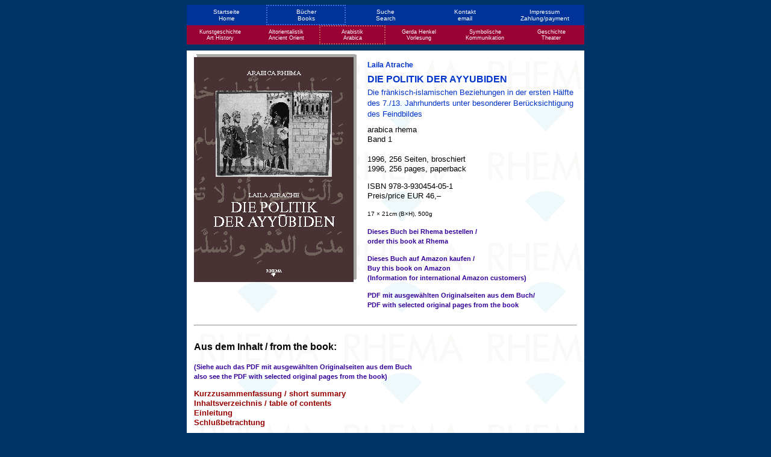

--- FILE ---
content_type: text/html
request_url: http://rhema-verlag.de/books/arab_txt/atrach01.html
body_size: 23671
content:
<!DOCTYPE html PUBLIC "-//W3C//DTD XHTML 1.0 Strict//EN"
    "http://www.w3.org/TR/xhtml1/DTD/xhtml1-strict.dtd">
<html xmlns="http://www.w3.org/1999/xhtml" xml:lang="de" lang="de">
<link rel="stylesheet" type="text/css" href="../../r-css.css">

<head>
<meta http-equiv="content-type" content="text/html;charset=iso-8859-1">
<meta name="generator" content="Rhema Verlag with an ascii editor - we don't use HTML-Software, we do things ourselves!">
<title>Laila Atrache - Politik der Ayyubiden - Buchbeschreibung - arabica rhema 1 - Rhema-Verlag</title>
<meta name="robots" content="index">
<meta name="robots" content="follow">
<meta name="keywords" content="Rhema Verlag, Rhema, Doherty,
M&uuml;nster, Tim Doherty, Rhema-Verlag, Laila Atrache,
Atrache, fr&auml;nkisch-islamisch, arabica rhema,
978-3-930454-05-1, Ayyubiden, Kreuzfahrer, Friedenspolitik,
Machterhaltung, Feindbild, Salladin, Friedrich&nbsp;II,
al-Malik al-Kamil, al-Kamil, Ayyubidian, Ayyubidians,
Ayyubidenreich, Friedensangebot, Sibt ibn al-Gauzi,
al-Gauzi, Abu Sama, Ibn ad-Dawadari, Ibn Wasil, Ibn al-Atir,
Michael K&ouml;hler, Kreuzzugsgedanken, Kreuzzugsgedanke,
Gernot Rotter, Fatimidenkalif, al-Afdal, Ayyubidensultan,
Ayyubidenreich, Salah ad-Din, Tod Salah ad-Dins, islamisches
Vertragsrecht, muwada`a, hudna, sulh, Vertragsabschlu&szlig;
618/1221, Friedensangebote al-Kamils, Friedensangebote
616/1219 und 618/1221, Friedensangebote 616/1219
Friedensangebote 618/1221 Friedensvertrag 618/1221,
Vertragsabschlu&szlig; 626/1229, Friedensangebot al-Kamils
an Friedrich&nbsp;II., Friedensangebot al-Kamils, Vertrag
von Tall al-`Agul, Abtretung Jerusalems, Friedrich II. in
Jerusalem, Sibt ibn al-Gauzi, Ibn ad-Dawadari, Tr&auml;ume
Abu Sama, Ibn Wasil, Ibn al-Atir, Gihad-Propaganda,
ayyubidische Hofdichtung, Usama b. Munqid, al-farang,
as-sahiliyun">

</head>

<body>

<!--Nav-top-b-->
<!--Navigation for main directories - begin-->
<div id="nav01" align="center">
<table width="660" border="0" cellpadding="0" cellspacing="0">
<tr><td valign="top">
<ul>
        <li><a href="../../r-haupt.html" onfocus="this.blur()" id="nav0101">Startseite<br>Home</a></li>
        <li><a href="../../r-books.html" onfocus="this.blur()" id="nav0102">B&uuml;cher<br>Books</a></li>
<!--    <li><a href="#" onfocus="this.blur()">Herstellung<br>Production</a></li>-->
        <li><a href="../../search2.html" onfocus="this.blur()" id="nav0103">Suche<br>Search</a></li>
        <li><a href="../../r-email.html" onfocus="this.blur()" id="nav0104">Kontakt<br>email</a></li>
        <li><a href="../../r-imprs.html" onfocus="this.blur()" id="nav0105">Impressum<br>Zahlung/payment</a></li>
</ul>
</td></tr>
</table>
</div>
<!--Navigation for main directories - end-->

<!--Navigation for book directories - begin-->
<div id="nav02" align="center">
<table width="660" border="0" cellpadding="0" cellspacing="0">
<tr><td valign="top">
<ul>
        <li><a href="../../books/kg_txt/kg-m.html" onfocus="this.blur()" id="nav0201">Kunstgeschichte<br>Art History</a></li>
        <li><a href="../../books/ao_txt/ao-m.html" onfocus="this.blur()" id="nav0202">Altorientalistik<br>Ancient Orient</a></li>
        <li><a href="../../books/arab_txt/arab-m.html" onfocus="this.blur()" id="nav0203">Arabistik<br>Arabica</a></li>
        <li><a href="../../books/ghv_txt/ghv-m.html" onfocus="this.blur()" id="nav0204">Gerda Henkel<br>Vorlesung</a></li>
        <li><a href="../../books/sfb496/sfb-m.html" onfocus="this.blur()" id="nav0205">Symbolische<br>Kommunikation</a></li>
        <li><a href="../../books/var_txt/var-m.html" onfocus="this.blur()" id="nav0206">Geschichte<br>Theater</a></li>
</ul>
</td></tr>
</table>
</div>
<!--Navigation for book directories - end-->

<div align="center">
<table height="10" border="0" cellpadding="0" cellspacing="0">
<tr><td valign="top">
</td></tr>
</table>
</div>
<!--Nav-top-e-->

<div align="center">
<table class="table1" border="0" cellpadding="0" cellspacing="0">
<tr><td valign="top">

<table class="table2" border="0" cellpadding="0" cellspacing="0">
<tr>
<a name="Anchor-top"></a>

<td class="BookPicLinks"><img src="../../gifs/Atratt03.gif" width="270" height="379" border="0" alt="Umschlag Atrache - Die Politik der Ayyubiden"></td>

<td class="BookTitleRechts">

<div id="boxdisplay">

<h2>Laila Atrache</h2>

<h1>Die Politik der Ayyubiden</h1>

<h3>Die fr&auml;nkisch-islamischen Beziehungen in der ersten H&auml;lfte des 7./13.&nbsp;Jahrhunderts unter besonderer Ber&uuml;cksichtigung des Feindbildes</h3>

<h4>arabica rhema<br>
Band&nbsp;1</h4>

<p>1996, 256&nbsp;Seiten, broschiert<br>
1996, 256&nbsp;pages, paperback<p>



<p>ISBN 978-3-930454-05-1<br>

Preis/price EUR&nbsp;46,&#150;</p>

<p><span class="booksize">17 &times; 21cm&nbsp;(B&times;H), 500g</span></p>

<p><a href="../../r-pay01.html"><span class="descriptbuy">Dieses Buch bei Rhema bestellen /<br>
order this book at Rhema</span></a></p>

<p><a href="https://www.amazon.de/-/de/dp/393045405X/" target="_blank"><span class="descriptbuy">Dieses Buch auf Amazon kaufen /<br>
Buy this book on Amazon</span></a><br>
<a href="../../r-amz.html"><span class="descriptbuy">(Information for international Amazon customers)</span></a></p>

<p><a href="../../pdf/Atr-exc.pdf" target="_blank"><span class="descriptPDF">PDF mit
ausgew&auml;hlten Originalseiten aus dem Buch/<br>
PDF with selected original pages from the book</span></a></p>



</div>
</td></tr>
</table>

<table class="table2" border="0" cellpadding="0" cellspacing="0">
<tr><td height="25">
<hr size="2">
</td></tr>
</table>

<div id="bookdescription">

<table class="table2" border="0" cellpadding="0" cellspacing="0">
<tr><td valign="top">

<a name="Anchor-top"></a><h1>Aus dem Inhalt / from the book:</h1>

<p><a href="../../pdf/Atr-exc.pdf" target="_blank"><span class=descriptPDF>(Siehe
auch das PDF mit ausgew&auml;hlten Originalseiten aus dem Buch<br>
also see the PDF with selected original pages from the book)</span></a></p>

<p><a href="#Anchor-Kurzzusammenfassun-63722">Kurzzusammenfassung / short summary</a><br>
<a href="#Anchor-Inhaltsverzeichni-15296">Inhaltsverzeichnis / table of contents</a><br>

<a href="#Anchor-Einleitun-41500">Einleitung</a><br>
<a href="#Anchor-Zusammenfassun-59170">Schlu&szlig;betrachtung</a></p>

<hr size="2">

<a name="Anchor-Kurzzusammenfassun-63722"></a><h1>Kurzzusammenfassung
/ short summary</h1>

<p>Waren die Abschl&uuml;&szlig;e von
Waffenstillst&auml;nden and Friedensvertr&auml;gen zwischen
Ayyubiden und den Kreuzfahrern ein Zeichen von
Friedenspolitik oder nur ein Mittel zur Machterhaltung und
-ausdehnung? Kann man anhand der
&raquo;Friedenspolitik&laquo; der Ayyubiden einen Wandel in
den Beziehungen oder gar eine &Auml;nderung des Feindbildes
erkennen? Oder sind Feindbilder immer in den K&ouml;pfen
pr&auml;sent und k&ouml;nnen je nach politischer Lage von
den Herrschern instrumentalisiert werden.</p>

<p>In dieser Untersuchung wird die Politik der Ayyubiden
nach dem Tod Salladins 1193 vor dem Hintergrund der
fr&auml;nkisch-islamischen Auseinandersetzungen Ende des
12./Anfang des 13.&nbsp;Jahrhunderts beleuchtet und Ziele,
Motivationen und Wege herausgearbeitet. Die Autorin geht
dabei besonders der Frage nach, warum und wie es zum
Abschlu&szlig; der zahlreichen Vertr&auml;ge zwischen
Franken und Muslimen kommen konnte. Die zahlreichen
arabischen Quellen zeitgen&ouml;ssischer
islamisch-arabischer Geschichtsschreiber werden dabei im
Original wiedergegeben, &uuml;bersetzt und kommentiert, um
die in der Arbeit gestellten Thesen zu st&uuml;tzen und
kontroversen Aussagen gegen&uuml;berzustellen. Besondere
Aufmerksamkeit wird dem Vertragsschlu&szlig; zwischen
Friedrich&nbsp;II. und al-Malik al-Kamil gewidmet, in dem
die Muslime die Heilige Stadt Jerusalem abtraten. Hier
werden nicht nur arabische, sondern auch lateinische Quellen
herangezogen, um sie mit den Aussagen der arabischen zu
vergleichen oder zu erg&auml;nzen. Eine Untersuchung, die
sich also nicht nur an Orientalisten, sondern auch an
Mittelalterhistoriker wendet, zumal in diesem Buch erstmalig
ein gro&szlig;es, bisher zum Teil unzug&auml;ngliches,
arabisches Quellenmaterial in deutscher &Uuml;bersetzung
vorliegt.</p>

<div align="center">
<p>* * *</p>
</div>

<p>Were the settlements reached in the cease-fire agreements
and peace-treaties between the Ayyubidians and the Crusaders
a sign of peace-policy or just a means of maintaining and
expanding power? Can an alteration in the relations or
perhaps even a change in the perception of the enemy be
found in the Ayyubidian &ldqou;peace-policy&rdqou;? Or is
enemy-perception always present in mind, to be
instrumentalized according to the political situation?</p>

<p>This study investigates the policies of the Ayyubidians
after the death of Salladin 1193 and in front of the
background of the Franco-Islamic confrontations at the end
of the 12th and beginning of the 13th century and elaborates
the goals, motivations and methods. The author pays special
attention to the questions of how and why it was possible
for the Franconians and the Muslims to negotiate such a
large number of treaties. The numerous Arabic sources of
contemporary Islamic-Arabian historians are presented in the
original, in translation (German), and commentary to support
the theories and to confront controversial testimonies.
Specials attention is given to the treaty between
Friedrich&nbsp;II and al-Malik al-Kamil, in which the
Muslims ceded the holy city Jerusalem. Both Arabic and Latin
sources are used here for mutual comparison and
supplementation.</p>

<p>This study is not just for orientalists, but also for
historians who research the Middle Ages. It presents a large
amount of source materials for the first time in German
translation, which were in part hitherto unavailable at
all.</p>

<p><a href="#Anchor-top"><span class=descriptToTop>[nach oben
/ top]</span></a></p>

<hr size="2">

<a name="Anchor-Inhaltsverzeichni-15296"></a><h1>Inhaltsverzeichnis
/ table of contents</h1>

<p><a href="../../pdf/Atr-exc.pdf" target="_blank"><span class=descriptPDF>(Siehe
auch das PDF mit ausgew&auml;hlten Originalseiten aus dem Buch<br>
also see the PDF with selected original pages from the book)</span></a></p>

<p><a href="#Anchor--Einleitu-13525">Einleitung</a></p>

<dl>
<dd>Fragestellung und Aufbau der Arbeit<br>
Forschungsstand<br>
Quellendiskussion
</dl>

<p>I. FRIEDENSVERTR&Auml;GE UND WAFFENSTILLST&Auml;NDE: DIE
FR&Auml;NKISCH-ISLAMISCHEN BEZIEHUNGEN IN DER ERSTEN
H&Auml;LFTE DES 7./13.&nbsp;JAHRHUNDERTS</p>

<dl>
<dd>1 Die politische Lage des Ayyubidenreiches nach dem Tod Salah ad-Dins: Ein &Uuml;berblick<br>
2 Das islamische Vertragsrecht

<dl>
<dd>2.1 Voraussetzungen f&uuml;r Friedensvertr&auml;ge mit Andersgl&auml;ubigen<br>
2.2 muwada`a, hudna, sulh: Eine Begriffsdefinition
</dl>

<dd>3 Friedensangebote und -vertr&auml;ge

<dl>

<dd>3.1 Der Vertragsabschlu&szlig; von 618/1221

<dl>
<dd>3.1.1 Die Friedensangebote al-Kamils von 616/1219 und 618/1221<br>
3.1.2 Der Friedensvertrag von 618/1221
</dl>

<dd>3.2 Der Vertragsabschlu&szlig; von 626/1229

<dl>
<dd>3.2.1 Der Kampf um die Vorherrschaft im Ayyubidenreich<br>
3.2.2 Die politische Lage im Ayyubidenreich vor dem Friedensangebot al-Kamils an Friedrich&nbsp;II.<br>

3.2.3 Das Friedensangebot al-Kamils: Ursachen und Hintergr&uuml;nde<br>
3.2.4 Der Vertrag von Tall al-`Agul<br>
3.2.5 Der Friedensvertrag von 626/1228&#8211;29<br>
3.2.6 Die Abtretung Jerusalems an die Franken: Reaktionen und Folgen<br>
3.2.7 Der Friedensvertrag von 626/1229: Beurteilung und Konklusion
</dl>
</dl>
</dl>

<p>II. DAS BILD DER FRANKEN IM SPIEGEL ZEITGEN&Ouml;SSISCHER
UND SP&Auml;TERER HISTORIOGRAPHIE</p>

<p>Vorbemerkung</p>

<dl>
<dd>4 Fallstudie: Das Bild Kaiser Friedrichs&nbsp;II. in den
zeitgen&ouml;ssischen arabischen/islamischen Quellen des
7./13.&nbsp;Jahrhunderts

<dl>
<dd>4.1 Friedrich II. in Jerusalem<br>
4.2 Friedrich II.: Ein Freund der Muslime?
</dl>

<dd>5 Die Politik der Ayyubiden im Urteil arabischer/islamischer Historiographen

<dl>

<dd>5.1 Gihad-Aufrufe und Predigten: Sibt ibn al-Gauzi<br>
5.2 Ibn ad-Dawadari: Die Franken als Polytheisten und Anbeter der Kreuze<br>
5.3 Die Bedeutung von Tr&auml;umen bei Abu Sama<br>
5.4 Ibn Wasil: Rechtfertigungspolitik und Propaganda<br>
5.5 Ibn al-Atir: Objektive Geschichtsschreibung?
</dl>

<dd>6 Feindbilder und Feinbildbildwandel im 7./13.&nbsp;Jahrhundert

<dl>
<dd>6.1 Gihad-Propaganda und Friedenspolitik

<dl>

<dd>6.1.1 Ayyubidische Hofdichtung<br>
6.1.2 Kritik an der Politik der Ayyubiden<br>
6.1.3 Das Verh&auml;ltnis zwischen den Ayyubiden und dem Kalifen
</dl>

<dd>6.2 Usama b. Munqid: &raquo;Die Franken, meine Freunde!&laquo; &#8211; &raquo;Die Franken, Gott m&ouml;ge sie verfluchen!&laquo;<br>
6.3 Die Unterscheidung zwischen al-farang (die Franken) und as-sahiliyun (die Orientfranken)
</dl>

</dl>

<p><a href="#Anchor--Zusammenfassu-35449">Zusammenfassung und Ausblick</a><br>
Abk&uuml;rzungsverzeichnis<br>
Quellen- und Literaturverzeichnis</p>

<dl>
<dd>Arabische Quellen<br>
Lateinische Quellen<br>
Literatur
</dl>

<p>Anhang</p>

<dl>
<dd>Bemerkungen zur Umschrift und Transliteration arabischer Personen- und St&auml;dtenamen<br>
Verzeichnis der wichtigsten in der Arbeit verwendeten arabischen Begriffe<br>
Genealogie der Ayyubiden
</dl>

<p><a href="#Anchor-top"><span class=descriptToTop>[nach
oben / top]</span></a></p>

<hr size="2">

<a name="Anchor-Einleitun-41500"></a><a name="Anchor--Einleitu-13525"></a><h1>Einleitung
(Auszug, ohne Anmerkungen)</h1>

<p>In den letzten Jahrzehnten wurde die Geschichte der
Kreuzz&uuml;ge von der Forschung haupts&auml;chlich unter
dem Aspekt christlich-islamischer Konfrontation untersucht
und die fr&auml;nkischen Staaten in Syrien und
Pal&auml;stina lediglich als ein Fremdk&ouml;rper in der
vorwiegend islamisch gepr&auml;gten Welt des Vorderen
Orients betrachtet. Nach Michael K&ouml;hler k&ouml;nnte
dies unter anderem daran liegen, da&szlig; &raquo;die
Mehrzahl der westlichen, lateinischen oder
altfranz&ouml;sischen Quellen, die zumeist in Europa oder
von Chronisten abgefa&szlig;t worden sind, die Syrien und
Pal&auml;stina zuvor selber als &raquo;bewaffnete
Pilger&laquo; besucht hatten, vom

&raquo;Kreuzzugsgedanken&laquo; durchdrungen waren&laquo;.
Dieses Bild christlich-islamischer Konfrontation, das uns
die Quellen zeichnen, ist von einem gro&szlig;en Teil der
westlichen Historiographie auch so &uuml;bernommen worden;
Phasen fr&auml;nkisch-islamischer Kooperation, die seit dem
ersten Kreuzzug nachweisbar sind, fanden hingegen in den
zahlreichen Studien kaum Ber&uuml;cksichtigung.</p>

<p>Ist die Geschichte des 6./12.&nbsp;und
7./13.&nbsp;Jahrhunderts, die Geschichte der Kreuzz&uuml;ge,
lediglich als eine Zeit zu charakterisieren, die durch
K&auml;mpfe, Kriege und &#8211;&nbsp;zum Teil
kleinere&nbsp;&#8211; milit&auml;rische Auseinandersetzungen
gepr&auml;gt war? Vertritt man die vorherrschende
Forschungsmeinung &uuml;ber das Verh&auml;ltnis von Christen
und Muslimen, so stellt sich die Frage, wie im Hinblick
darauf die zahlreichen Vertragsabschl&uuml;sse im
7./13.&nbsp;Jahrhundert zu erkl&auml;ren sind, wie die
Bereitschaft dazu oder gar das Angebot al-Malik al-Kamil's
an Friedrich&nbsp;II. im Jahre 624/1227, ihm Jerusalem und
die Eroberungen Salah ad-Din's zur&uuml;ckzugeben, das
letztendlich in den Friedensvertrag von 626/1229
m&uuml;ndete. Bezieht man allerdings eine Gegenposition, so
mu&szlig; unter Ber&uuml;cksichtigung
fr&auml;nkisch-islamischer Vertragsabschl&uuml;sse
zun&auml;chst herausgearbeitet werden, unter welchen
politischen Voraussetzungen diese zustande kamen. Darf davon
ausgegangen werden, da&szlig; sich nach Jahrzehnten
milit&auml;rischer Auseinandersetzung der Wunsch nach
Frieden abzeichnete? Sollte ein Vergleich
fr&auml;nkisch-islamischer Beziehungen des 6./12.&nbsp;mit
denen des 7./13.&nbsp;Jahrhunderts Unterschiede aufzeigen,
so f&uuml;hrt dies unweigerlich zu der Frage, wie

&#8211;&nbsp;oder: mit welcher Begrifflichkeit&nbsp;&#8211;
sich dieses Verh&auml;ltnis in der ersten H&auml;lfte des
7./13.&nbsp;Jahrhunderts ansonsten charakterisieren
l&auml;&szlig;t.</p>

<p>Es ist ein Hauptanliegen der folgenden Arbeit, Anworten
auf diese Fragen zu geben. Dar&uuml;ber hinaus aber wird der
Untersuchungshorizont erweitert, um die Ergebnisse der
Untersuchung von eher politischen Problemen in einen
gr&ouml;&szlig;eren Rahmen stellen zu k&ouml;nnen. Gefragt
werden soll n&auml;mlich, ob sich parallel zu den
Friedensverhandlungen und -abschl&uuml;ssen auch
Ver&auml;nderungen in der mentalen Einstellung der
Zeitgenossen vollzogen haben. Angekn&uuml;pft wird dabei an
das Konzept von Feindbildern, Klischees des anderen also,
die &#8211;&nbsp;wie Iring Fetscher zutreffend formuliert
hat&nbsp;&#8211; &raquo;mehr der eigenen seelischen
Stabilisierung als der realistischen Orientierung
dienen&laquo;. Erst k&uuml;rzlich hat Gernot Rotter die
Ansicht vertreten, da&szlig; &raquo;zur Zeit der
Kreuzz&uuml;ge [...] in der arabischen Literatur von einem
regelrechten Feindbild kaum etwas zu sp&uuml;ren
[ist]&laquo;. Diese These soll hier zur Disposition stehen.
Als Untersuchungsgegenstand wurde dazu die Herrschaft des
ayyubidischen Sultans al-Malik al-Kamil gew&auml;hlt, ein
Zeitraum, der in der Forschung bisher vernachl&auml;ssigt
worden ist.</p>

<p><a href="#Anchor-top"><span class=descriptToTop>[nach oben
/ top]</span></a></p>

<hr size="2">

<a name="Anchor-Zusammenfassun-59170"></a><a name="Anchor--Zusammenfassu-35449"></a><h1>Zusammenfassung
(Auszug, ohne Anmerkungen)</h1>

<p>Die Zeitalter der Kreuzz&uuml;ge war keine Epoche
bedingungsloser milit&auml;rischer Auseinandersetzungen
zwischen Franken und Muslimen. Von Anfang an, seit dem
ersten Kreuzzug, war bei den Kontrahenten die Bereitschaft
vorhanden, Vertr&auml;ge miteinander einzugehen. Diese
Vertr&auml;ge, auch die vorbereitenden Gespr&auml;che und
Verhandlungen, standen allerdings nicht im Zeichen eines
umfassenden Friedens, sondern dienten zun&auml;chst einmal
der jeweiligen Herrschaftsbildung und Machterhaltung.
Gegenseitige Absprachen wie befristete milit&auml;rische
Allianzen waren aus einem n&uuml;chternen Kalk&uuml;l
geboren, wobei es jeweils Konflikte zwischen einzelnen
islamischen Herrschern waren, die den Ausschlag gaben, mit
den christlichen Kreuzfahrern gegen muslimische Gegner zu
paktieren. Mit derartigen Allianzen wurde die Feindschaft
gegen&uuml;ber den Christen nicht grunds&auml;tzlich
aufgehoben, sondern nur vor&uuml;bergehend sistiert. Die
Vertr&auml;ge waren stets prim&auml;r ein Instrument, um
politische Partikularinteressen durchzusetzen. Dieser
Grundsatz galt f&uuml;r den Fatimidenkalif al-Afdal, und er
traf auch noch auf das Verhalten des Ayyubidensultans
al-Kamil zu. Denn wie al-Afdal im Jahr 491/1098 den ersten
Kreuzzug in seine Konzeption zur R&uuml;ckgewinnung seiner
an die Selguqen verlorenen syrischen Besitzungen
integrierte, so sind die Gr&uuml;nde und die Bereitschaft
al-Kamil's, Kaiser Friedrich II.&nbsp;626/1229 ein
Vertragsangebot zu unterbreiten, auch in der ayyubidischen

&raquo;Innenpolitik&laquo; zu suchen.</p>

<p>Acht Jahre zuvor, als die ayyubidischen F&uuml;rsten
dar&uuml;ber berieten, ob sie den Franken freien Abzug aus
Damiette gew&auml;hren sollten oder nicht, soll al-Malik
al-Kamil folgende &Uuml;berlegung vorgetragen haben:</p>

<dl>
<dd>&raquo;Diese hier sind nicht alle Franken. Wenn wir sie
vernichten sollten, k&ouml;nnten wir Damiette nur nach
l&auml;ngerer Zeit und vielen Kriegen erobern. Die
K&ouml;nige der Franken jenseits des Meeres und ihr Papst
w&uuml;rden [dann] erfahren, was mit den Franken [hier]
geschehen ist, und dann werden [zu uns] nur doppelt soviel
[an Truppen] wie diese gesandt, und der Krieg w&uuml;rde von
neuem entbrennen.&laquo;

</dl>

<p>In dieser bei Ibn Wasil &uuml;berlieferten Wortmeldung
finden sich entscheidende Argumente, die f&uuml;r die
Politik des ayyubidischen Sultans gegen&uuml;ber den Franken
mitbestimmend waren. Deutlich zeigt sich das Bem&uuml;hen,
das Verh&auml;ltnis zu den Franken m&ouml;glichst ruhig zu
halten, denn eine milit&auml;rische Auseinandersetzung mit
ihnen &#8211;&nbsp;dies wu&szlig;te man
inzwischen&nbsp;&#8211; h&auml;tte nur einen neuen Kreuzzug
hervorgerufen und die ayyubidische Herrschaftssph&auml;re
gef&auml;hrdet. Hinter dem Vorschlag al-Kamil's, einen
friedlichen Ausgleich zu suchen, stand also die Sorge um
Sicherheit und Stabilit&auml;t des eigenen Reiches. Die
fr&auml;nkischen Kreuzritter wurden sehr wohl immer noch als
Gegner und Feinde wahrgenommen, die es eigentlich zu
bek&auml;mpfen galt. Damit ist das Hauptergebnis dieser
Arbeit angedeutet: Trotz mancher Ann&auml;herungen, die in
den ersten Jahrzehnten des 7./13.&nbsp;Jahrhunderts zu
beobachten sind, kann f&uuml;r diese Zeit nicht von einem
Feindbildwandel gesprochen werden. An den historischen
Hintergr&uuml;nden des Friedensvertrags von 626/1229, den
Berichten &uuml;ber den Besuch Friedrichs II.&nbsp;in
Jerusalem, an der Bedeutung des gihad-Gedankens und an der
Einstellung der Historiographen gegen&uuml;ber den
Kreuzfahrern soll dieser Sachverhalt im folgenden
res&uuml;mierend betrachtet werden.</p>

<p><a href="#Anchor-top"><span class=descriptToTop>[nach oben
/ top]</span></a></p>


<hr size="2">

</td></tr>
</table>

</div>

</td></tr>
</table>
</div>

<div align="center">
<table height="10" border="0" cellpadding="0" cellspacing="0">
<tr><td valign="top">
</td></tr>
</table>
</div>
<!--Nav-top-e-->

<!--Nav-bottom-b-->
<!--Navigation for main directories - begin-->
<div id="nav01" align="center">
<table width="660" border="0" cellpadding="0" cellspacing="0">
<tr><td valign="top">
<ul>
        <li><a href="../../r-haupt.html" onfocus="this.blur()" id="nav0101b">Startseite<br>Home</a></li>
        <li><a href="../../r-books.html" onfocus="this.blur()" id="nav0102b">B&uuml;cher<br>Books</a></li>
<!--    <li><a href="#" onfocus="this.blur()">Herstellung<br>Production</a></li>-->
        <li><a href="../../search2.html" onfocus="this.blur()" id="nav0103b">Suche<br>Search</a></li>
        <li><a href="../../r-email.html" onfocus="this.blur()" id="nav0104b">Kontakt<br>email</a></li>
        <li><a href="../../r-imprs.html" onfocus="this.blur()" id="nav0105b">Impressum<br>Zahlung/payment</a></li>
</ul>
</td></tr>
</table>
</div>
<!--Navigation for main directories - end-->

<!--Navigation for book directories - begin-->
<div id="nav02" align="center">
<table width="660" border="0" cellpadding="0" cellspacing="0">
<tr><td valign="top">
<ul>
        <li><a href="../../books/kg_txt/kg-m.html" onfocus="this.blur()" id="nav0201b">Kunstgeschichte<br>Art History</a></li>
        <li><a href="../../books/ao_txt/ao-m.html" onfocus="this.blur()" id="nav0202b">Altorientalistik<br>Ancient Orient</a></li>
        <li><a href="../../books/arab_txt/arab-m.html" onfocus="this.blur()" id="nav0203b">Arabistik<br>Arabica</a></li>
        <li><a href="../../books/ghv_txt/ghv-m.html" onfocus="this.blur()" id="nav0204b">Gerda Henkel<br>Vorlesung</a></li>
        <li><a href="../../books/sfb496/sfb-m.html" onfocus="this.blur()" id="nav0205b">Symbolische<br>Kommunikation</a></li>
        <li><a href="../../books/var_txt/var-m.html" onfocus="this.blur()" id="nav0206b">Geschichte<br>Theater</a></li>
</ul>
</td></tr>
</table>
</div>
<!--Navigation for book directories - end-->

<script language="JavaScript">
document.getElementById("nav0102").className = "nav01m";
document.getElementById("nav0102b").className = "nav01m";
document.getElementById("nav0203").className = "nav02m";
document.getElementById("nav0203b").className = "nav02m";
</script>

</body>

<!-- Stand: 23.04.20-->
</html>


--- FILE ---
content_type: text/css
request_url: http://rhema-verlag.de/r-css.css
body_size: 15849
content:
/* testing css for Rhema-Verlag */

/* Allgemeingueltige Einstellungen */

body {font-family:verdana, Arial, Helvetica, sans-serif;
      font-size:13px;
      line-height:125%;
      background-color: #003366;
      color:#000000;
      font-weight: normal;
      text-align: left;
      font-style: normal;
} 

a:link {
   font-weight:bold;
   color: #990000;
   text-decoration: none;
}
a:visited {
   font-weight:bold;
   color: #990000;
/* color: #CC6666; */
   text-decoration: none;
}
a:focus {
   font-weight:bold;
   color: #330099;
   text-decoration: underline;
}
a:hover {
   font-weight:bold;
   color: #330099;
   text-decoration: underline;
}
a.display:hover {
   font-weight:bold;
   color: #000000;
   text-decoration: underline;
}
a:active {
   font-weight:bold;
   color: #000000;
   text-decoration: underline;
}

p {
   font-size:13px;
   line-height:125%;
/* font-weight:bold; */
   color: #000000;
   text-decoration: none;
}

h1 {
    font-family:verdana, Arial, Helvetica, sans-serif;
    font-size:32px;
    font-weight:bold; 
    color: #000000;
    line-height:140%; 
    text-transform: uppercase;
}

h2 {
    font-family:verdana, Arial, Helvetica, sans-serif;
    font-size:24px;
    font-weight:bold; 
    color: #000000;
    line-height:140%; 
    text-transform: none;
}

h3 {
    font-family:verdana, Arial, Helvetica, sans-serif;
    font-size:18px;
    font-weight:bold; 
    color: #000000;
    line-height:140%; 
    text-transform: none;
}
.rotnormal {
              font-family:verdana, sans-serif, arial;
              font-weight:normal;
              color: #FF0000;
              text-decoration: none;
}/* Rote Schrift */
.rotbold {
              font-family:verdana, sans-serif, arial;
              font-weight:bold;
              color: #FF0000;
              text-decoration: none;
}/* Rote Schrift */


/* %%%%%%%%%%%%%%%%%%%%%%%%%%%%%%%%%%%%%%%%%%%%%%%%% */
/* Navigation */

#nav01 ul, #nav01 li {
list-style-type: none;
        padding: 0px;
        margin: 0px;
}

/* ul {
   list-style-type: none;
   margin:      0;
   padding:     0;
   } */

#nav01 li {
/* width: 65px; */
   width: 132px;
/* margin: 5px; */
   margin: 0px;
   float: left; 
   text-align: center;
}

#nav01 li a:link, #nav01 li a:active, #nav01 li a:visited {
   text-decoration: none;
   color:#FFFFFF;
   display: block;
/* width: 100%; */
   background-color: #003399;
   padding: 6px 0px; 
   border-bottom: 0px solid #000000;
   border-top: 0px solid #000000;
   border-right: 0px solid #000000;
   border-left: 0px solid #000000;
   font: normal 10px verdana, sans-serif;
}

#nav01 li a:hover {
   color: #FFFFFF;
   background-color: #0033CC;
   }

/* alternative classes for showing position in menu */

#nav01 li a.nav01m:link, #nav01 li a.nav01m:active, #nav01 li a.nav01m:visited {
   text-decoration: none;
   color:#FFFFFF;
   display: block;
/* width: 100%; */
   background-color: #003399;
/* background-color: #4169E1; */
   padding: 4px 0px; 
   border-bottom: 2px dotted #4169E1;
   border-top: 2px dotted #4169E1;
   border-right: 2px dotted #4169E1;
   border-left: 2px dotted #4169E1;
   font: normal 10px verdana, sans-serif;
}

#nav01 li a.nav01m:hover {
   text-decoration: none;
   color:#FFFFFF;
   display: block;
   background-color: #0033CC;
   padding: 6px 0px; 
   border-bottom: 0px dotted #4169E1;
   border-top: 0px dotted #4169E1;
   border-right: 0px dotted #4169E1;
   border-left: 0px dotted #4169E1;
   font: normal 10px verdana, sans-serif;
   }

#nav02 ul, #nav02 li {
list-style-type: none;
        padding: 0px;
        margin: 0px;
}

/* ul {
   list-style-type: none;
   margin:      0;
   padding:     0;
   } */

#nav02 li {
/* width: 65px; */
   width: 110px;
/* width: 95px; */
/* margin: 5px; */
   margin: 0px;
   float: left; 
   text-align: center;
}

#nav02 li a:link, #nav02 li a:active, #nav02 li a:visited {
   text-decoration: none;
   color:#FFFFFF;
   display: block;
/* width: 100%; */
   background-color: #990033;
   padding: 6px 0px; 
   border-bottom: 0px solid #000;
   border-top: 0px;
   border-right: 0px solid #000;
   border-left: 0px solid #000;
   font: normal 9px verdana, sans-serif;
}

#nav02 li a:hover {
   color: #FFFFFF;
   background-color: #CC0033;
   }

/* alternative classes for showing position in menu */

#nav02 li a.nav02m:link, #nav02 li a.nav02m:active, #nav02 li a.nav02m:visited {
   text-decoration: none;
   color:#FFFFFF;
   display: block;
/* width: 100%; */
   background-color: #990033;
/* background-color: #AD4B4B; */
   padding: 4px 0px; 
   border-bottom: 2px dotted #BE5C5C;
   border-top: 2px dotted #BE5C5C;
   border-right: 2px dotted #BE5C5C;
   border-left: 2px dotted #BE5C5C;
   font: normal 9px verdana, sans-serif;
}

#nav02 li a.nav02m:hover {
   text-decoration: none;
   color: #FFFFFF;
   display: block;
   background-color: #CC0033;
   padding: 6px 0px; 
   border-bottom: 0px dotted #BE5C5C;
   border-top: 0px dotted #BE5C5C;
   border-right: 0px dotted #BE5C5C;
   border-left: 0px dotted #BE5C5C;
   font: normal 9px verdana, sans-serif;
   }

/* %%%%%%%%%%%%%%%%%%%%%%%%%%%%%%%%%%%%%%%%%%%%%%%%% */
/* Haupttabelle */

.tableTitle {/*color: white;*/
         width:660px;
/*       background-image: url(gifs/r-logo02.gif); */
/*       padding: 6px 12px; */
         border-bottom: 0px;
         border-top: 0px;
         border-right: 0px solid #000000;
         border-left: 0px solid #000000;
/*       font: normal 14px verdana, sans-serif; */
         text-align: left;
         }

.table1 {/*color: white;*/
         width:660px;
         background-image: url(gifs/r-logo02.gif);
         padding: 6px 12px; 
         border-bottom: 0px;
         border-top: 0px;
         border-right: 0px solid #000000;
         border-left: 0px solid #000000;
/*       font: normal 14px verdana, sans-serif; */
         text-align: left;
         }

.table2 {width:636px;
         text-align: left;
         }

.table3 {width:618px;
         text-align: left;
         }

/* %%%%%%%%%%%%%%%%%%%%%%%%%%%%%%%%%%%%%%%%%%%%%%%%% */
/* Versuche fuer Displayseiten - nun mit #-Gruppen */

/*
.autordisplay {font-family:verdana, sans-serif;
        font-size:12px;
        font-weight:bold;
        color: #0033CC;
}

.titledisplay {font-family:arial, sans-serif;
        font-size:16px;
        font-weight:bold; 
        color: #0033CC;
        line-height:160%;
        text-transform: uppercase
}

.utitledisplay {font-family:verdana, sans-serif;
        font-size:13px;
        font-weight:normal;
        color: #0033CC;
}
*/

/* %%%%%%%%%%%%%%%%%%%%%%%%%%%%%%%%%%%%%%%%%%%%%%%%% */
/* ID-Gruppen fuer Buch-Display-Seiten */

#boxdisplay h1 {
        font-family:arial, sans-serif;
        font-size:16px;
        font-weight:bold; 
        color: #0033CC;
        margin-top:-4px;
        line-height:130%; 
        text-transform: uppercase
}
#boxdisplay h2 {
        font-family:verdana, sans-serif;
        font-size:12px;
        font-weight:bold;
        color: #0033CC;
}
#boxdisplay h3 {
        font-family:verdana, sans-serif;
        font-size:13px;
        font-weight:normal;
        color: #0033CC;
        margin-top:-8px;
}
#boxdisplay h4 {
        font-family:verdana, sans-serif;
        font-size:13px;
        margin-top:-4px;
        font-weight:normal;
        color: #000000;
        text-decoration: none;
}

.BookPicLinks {
         width:288px;
         vertical-align:top;
         text-align: left;
         }

.BookTitleRechts {
         width:348px;
         vertical-align:top;
         text-align: left;
         }

/* Uebernahme von Defaultwerten im Displaybox */

#boxdisplay p {
}
#boxdisplay a:link {
}
#boxdisplay a:visited {
}
#boxdisplay a:focus a:hover {
}
#boxdisplay a:active {
}

/* %%%%%%%%%%%%%%%%%%%%%%%%%%%%%%%%%%%%%%%%%%%%%%%%% */
/* ID-Gruppen fuer Buch-Description-Seiten */

#bookdescription h1 {
        font-family:arial, verdana, sans-serif;
        font-size:16px;
        font-weight:bold; 
        color: #000000;
        line-height:160%; 
        text-transform: none;
}
#bookdescription h2 {
        font-family:verdana, arial, sans-serif;
        font-size:12px;
        font-weight:bold;
        color: #000000;
}

.HauptlisteRubrik {
              font-family:verdana, sans-serif, arial;
              font-size:14px;
              font-weight:bold; 
              color: #000000;
              line-height:115%; 
              text-transform: none;
}

.descriptbuy {
              color: #330099;
              font-size:11px;
}

.descriptMehr {
              color: #330099;
              font-size:11px;
}

.descriptPDF {
              color: #330099;
              font-size:11px;
}

.descriptToTop {
              color: #330099;
              font-size:11px;
}

.booksize {
              color: #000000;
              font-size:10px;
}

/* Uebernahme von Defaultwerten fuer Description */

#bookdescription a:link {
}
#bookdescription a:visited {
}
#bookdescription a:focus a:hover {
}
#bookdescription a:active {
}
#bookdescription p {
}

#bookdescriptionArab p {
      font-size:20px;
      line-height:140%;
      text-align: right;
} 

/* %%%%%%%%%%%%%%%%%%%%%%%%%%%%%%%%%%%%%%%%%%%%%%%%% */
/* ID-Gruppen fuer Kurzlisten-Seiten */

#kurzliste h1 {
        font-family:verdana, sans-serif, arial;
/*      font-size:18px; */
        font-size:13px; 
/*      font-weight:bold; */
        font-weight:normal; 
        color: #000000;
        line-height:125%; 
        text-transform: none;
}
#kurzliste h2 {
        font-family:verdana, sans-serif, arial;
/*      font-size:12px; */
        font-size:13px; 
/*      font-weight:bold; */
        font-weight:normal; 
        color: #000000;
}
#kurzliste h3 {
        font-family:verdana, sans-serif, arial;
/*      font-size:12px; */
        font-size:13px; 
/*      font-weight:bold; */
        font-weight:normal; 
        color: #000000;
}

.kurzlistebuy {
              color: #330099;
              font-size:11px;
}

.kurzlisteRubrik {
              font-family:verdana, sans-serif, arial;
              font-size:14px;
              font-weight:bold; 
              color: #000000;
              line-height:115%; 
              text-transform: none;
}

.kurzlisteInVorbereitung {
              font-family:verdana, Arial, Helvetica, sans-serif;
              font-weight:bold; 
/*            font-weight:normal; */
              color: #990000;
              text-decoration: none;
}/* sieht aus wie link */

.kurzlisteBookTitle {
              text-transform: uppercase;
}/* Buchtitel in Versalien */

.kurzlisteSubTitle {
              font-family:verdana, Arial, Helvetica, sans-serif;
              font-weight:bold; 
/*            font-weight:normal; */
              color: #990000;
              text-decoration: none;
}/* sieht aus wie link */

.kurzlisteIV {
              font-family:verdana, sans-serif, arial;
/*            font-weight:bold; */
              font-weight:normal; 
              color: #FF0000;
              text-decoration: none;
}/* Rote Schrift */

/* Uebernahme von Defaultwerten fuer Description */

#kurzliste a:link {
   font-family:verdana, Arial, Helvetica, sans-serif;
   font-weight:bold;
/* font-weight:normal; */
   color: #990000;
   text-decoration: none;
}
#kurzliste a:visited {
   font-family:verdana, Arial, Helvetica, sans-serif;
   font-weight:bold;
/* font-weight:normal; */
   color: #990000;
/* color: #CC6666; */
   text-decoration: none;
}
#kurzliste a:focus {
   font-family:verdana, Arial, Helvetica, sans-serif;
   font-weight:bold;
/* font-weight:normal; */
   color: #330099;
   text-decoration: underline;
}
#kurzliste a:hover {
   font-family:verdana, Arial, Helvetica, sans-serif;
   font-weight:bold;
/* font-weight:normal; */
   color: #330099;
   text-decoration: underline;
}
#kurzliste a:active {
   font-family:verdana, Arial, Helvetica, sans-serif;
   font-weight:bold;
/* font-weight:normal; */
   color: #000000;
   text-decoration: underline;
}
#kurzliste p {
}

/* %%%%%%%%%%%%%%%%%%%%%%%%%%%%%%%%%%%%%%%%%%%%%%%%% */
/* ID-Gruppen fuer Eingangsseiten mit kleiner Schrift */

#Neuheiten p {
        font-family:verdana, sans-serif, arial;
        font-size:9px;
        color: #000000;
        line-height:125%; 
        text-decoration: none;
}
/* Uebernahme von Defaultwerten fuer Neuheitenon */

#Neuheiten a:link {
}
#Neuheiten a:visited {
}
#Neuheiten a:focus a:hover {
}
#Neuheiten a:active {
}

/* %%%%%%%%%%%%%%%%%%%%%%%%%%%%%%%%%%%%%%%%%%%%%%%%% */
/* Styles fuer die Suche */

.sform { font-size:11px; line-height:125%; color: #000000; width: 180px; height: 17; border-left: 1px solid #999999; border-bottom: 1px solid #999999; border-right: 1px solid #999999; border-top: 1px solid #999999 }
.sbutton {font-size:11px; line-height:125%;  color: #990000; width: 180px; font-weight: bold; background-color: #D9EEFF; border-left: 1px solid #576675; border-bottom: 1px solid #576675; border-right: 1px solid #576675; border-top: 1px solid #576675}

.blue {  font-size: 11px; color: #336699}
.hitword { font-size: 11px; color: #000000; font-weight: bold}

.searchnumber { font-size: 12px; color: #000000; font-weight: bold}

.searchcontext { font-size: 12px; color: #000000; font-weight: normal}

#search2titel a:link {
   font-family:verdana, Arial, Helvetica, sans-serif;
   font-size:12px;
   font-weight:bold;
/* font-weight:normal; */
   color: #990000;
   text-decoration: none;
}
#search2titel a:visited {
   font-family:verdana, Arial, Helvetica, sans-serif;
   font-size:12px;
   font-weight:bold;
/* font-weight:normal; */
   color: #990000;
/* color: #CC6666; */
   text-decoration: none;
}
#search2titel a:focus {
   font-family:verdana, Arial, Helvetica, sans-serif;
   font-size:12px;
   font-weight:bold;
/* font-weight:normal; */
   color: #330099;
   text-decoration: underline;
}
#search2titel a:hover {
   font-family:verdana, Arial, Helvetica, sans-serif;
   font-size:12px;
   font-weight:bold;
/* font-weight:normal; */
   color: #330099;
   text-decoration: underline;
}
#search2titel a:active {
   font-family:verdana, Arial, Helvetica, sans-serif;
   font-size:12px;
   font-weight:bold;
/* font-weight:normal; */
   color: #000000;
   text-decoration: underline;
}

#search2link a:link {
   font-family:verdana, Arial, Helvetica, sans-serif;
   font-size:11px;
/* font-weight:bold; */
   font-weight:normal;
   color: #990000;
   text-decoration: none;
}
#search2link a:visited {
   font-family:verdana, Arial, Helvetica, sans-serif;
   font-size:11px;
/* font-weight:bold; */
   font-weight:normal;
   color: #990000;
/* color: #CC6666; */
   text-decoration: none;
}
#search2link a:focus {
   font-family:verdana, Arial, Helvetica, sans-serif;
   font-size:11px;
/* font-weight:bold; */
   font-weight:normal;
   color: #330099;
   text-decoration: underline;
}
#search2link a:hover {
   font-family:verdana, Arial, Helvetica, sans-serif;
   font-size:11px;
/* font-weight:bold; */
   font-weight:normal;
   color: #330099;
   text-decoration: underline;
}
#search2link a:active {
   font-family:verdana, Arial, Helvetica, sans-serif;
   font-size:11px;
/* font-weight:bold; */
   font-weight:normal;
   color: #000000;
   text-decoration: underline;
}

/*  Ziffern  */
a.digits:link, a.digits:visited { color: #990000; font-size: 11px; text-decoration: none;}
a.digits:hover { color: #999;}

/*  Vor-/zurück-Pfleile  */
a.first_last:link, a.first_last:visited { color: #999; font-size: 10px; text-decoration: none;}
a.first_last:hover { color: #990000;}

a.copy:link, a.copy:visited { color: #666; font-size: 10px; text-decoration: none;}
a.copy:hover { color: #990000; text-decoration: underline;}

/* %%%%%%%%%%%%%%%%%%%%%%%%%%%%%%%%%%%%%%%%%%%%%%%%% */
/* Grundwerte */

/* display-blue color: #0033CC;
   link-red     color: #990000;
   link-blue    color: #330099;
*/
